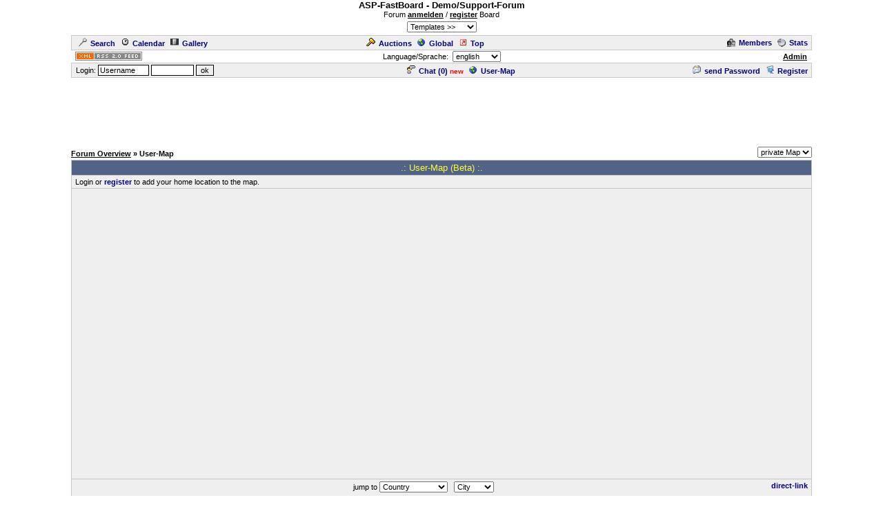

--- FILE ---
content_type: text/html
request_url: http://cyberlord.at/forum/map.asp?id=1
body_size: 11298
content:
<!DOCTYPE HTML PUBLIC "-//W3C//DTD HTML 4.01 Transitional//EN">
<html><head>
<title>Support-Forum - User-Map - powered by ASP-FastBoard</title>
<link rel="alternate" title="ID: 1 - ASP-FastBoard" href="rss20.asp?id=1" type="application/rss+xml">
<meta http-equiv="content-type" content="text/html; charset=iso-8859-1">
<meta http-equiv="content-language" content="en">
<meta name="robots" content="index,follow">
<meta name="revisit-after" content="14 days">
<style type="text/css">
body, table	{font-size: 11px; font-family: Verdana, Tahoma, Arial}
body	{margin-top: 0px; padding-top: 0px; background-color: #FFFFFF; scrollbar-face-color: #}
body, a:link, a:visited, a:hover, a:active	{color: #000000}

th	{font-weight: normal}
a:link, a:visited, a:hover, a:active	{font-weight: bold}

img		{border: 0px}
big		{font-size: 13px; font-weight: bold}
input, select		{font-size: 11px}
select, textarea	{background-color: #; color: #}
small	{font-size: 10px}
li		{line-height: 1.5em}

.table, .table table, .data, .pa {color: #000000}
.table a:link, .table a:visited, .table a:active, .data a:link, .data a:visited, .data a:active, .pa a:link, .pa a:visited, .pa a:active {color: #000080; text-decoration: none}
.table a:hover, .data a:hover, .pa a:hover {color: #A80000; text-decoration: none}
.input	{background-color: #; color: #}

.table th, .table td, .data, .pa, .me, .mo {border: 1px solid #C8C8C8}
.tinv th, .tinv td	{background: transparent; border: 0px solid}
.nbb th, .nbb td, .nb th, .nb td, .nbb, .nb	{border-bottom: 0px solid}
.nbt th, .nbt td, .nb th, .nb td, .nbt, .nb	{border-top: 0px solid}
th.se, td.se, .se {border: 1px inset #EFEFEF; font-weight: bold}
th.si, td.si, .si {border: 2px inset #EFEFEF}
th.de, td.de, .de {border: 2px outset #EFEFEF}
.table img {max-width: 100%}
table	 {border-collapse: collapse}
.pa	 {float: left}
.smap, .smap a:link, .smap a:visited, .smap a:hover, .smap a:active	{color: black}

.table, .data		{background-color: #EFEFEF; background-image: none}
.cat th, .cat td	{background-color: #526388; background-image: none}
.ti th, .ti td		{background-color: #6782A8; background-image: none; padding: 3px 1px}
.st th, .st td, th.st, td.st, .st, .pa, .me, .mo {background-color: #BCC2D2; background-image: none; padding: 2px 3px}

.table th, .table td, .data th, .data td, .cat th, .cat td	{padding: 3px 5px}
.tinv th, .tinv td	{padding: 1px 3px}
th.np, td.np	{padding: 0px}
.me	{padding: 3px 3px}
.mo	{padding: 1px 2px}
.tw	{width: 85%}

.cat th, .cat td, .cat a:link, .cat a:visited, .cat a:hover, .cat a:active	{color: #FFFF33; font-size: 13px; font-weight: normal; text-decoration: none}
.ti th,  .ti td,  .ti a:link,  .ti a:visited,  .ti a:hover,  .ti a:active	{color: #FFFFFF; font-size: 12px; font-weight: normal}


</style>
<!-- Google tag (gtag.js) -->
<script async src="https://www.googletagmanager.com/gtag/js?id=G-MCWH4F5T96"></script>
<script>
  window.dataLayer = window.dataLayer || [];
  function gtag(){dataLayer.push(arguments);}
  gtag('js', new Date());

  gtag('config', 'G-MCWH4F5T96');
</script>
</head><body>
<center>
<big>ASP-FastBoard - Demo/Support-Forum</big><br>Forum <a href="/?nav=anmelden" target="_blank">anmelden</a> / <a href="/?nav=anmelden" target="_blank">register</a> Board<br><select onchange="window.location.href=('?id=1&template='+this.value)" style="margin-top: 4px; margin-bottom: 4px"><option value="0">Templates   >><option value="2">Stone-Dark<option value="3">Summer-Sunset<option value="4">Golden-Style<option value="5">Green-Day<option value="6">Arctic-Night<option value="7">Deep-Water<option value="8">Ice-World<option value="9">Office-Dark<option value="10">Wooden-Style<option value="11">Orient<option value="12">Desert</select>
<table class="data tw"><tr><td><a href=".?id=1&amp;action=search"><img src="images/search.gif" width="12" height="12" hspace="5" alt="Search">Search</a><span id="mm_cal"> <a href=".?id=1&amp;action=cal"><img src="images/cal.gif" width="12" height="12" hspace="5" alt="Calendar">Calendar</a></span><span id="mm_gallery"> <a href=".?id=1&amp;action=gallery"><img src="images/gallery.gif" width="12" height="12" hspace="5" alt="Gallery">Gallery</a></span></td><td><span id="mm_auction"><a href="auction.asp?id=1"><img src="images/auction.gif" width="13" height="12" hspace="5" alt="Auction-Portal">Auctions</a></span> <a href="globallist.asp?id=1"><img src="images/global.gif" width="12" height="12" hspace="5" alt="Global">Global</a> <a href="toplist.asp?id=1"><img src="images/top.gif" width="12" height="12" hspace="5" alt="Top-List">Top</a></td><td align="right"><span id="mm_members"><a href="members.asp?id=1"><img align="top" src="images/memb.gif" width="12" height="12" hspace="5" alt="Members">Members</a></span><span id="mm_stats"> <a href="stats.asp?id=1"><img align="top" src="images/stat.gif" width="12" height="12" hspace="5" alt="Statistics">Stats</a></span></td></tr></table>
<table class="tw"><tr><td width="120"><a href="rss20.asp?id=1" target="_blank"><img src="images/rss20.gif" alt="get your RSS-Feed" width="97" height="13" hspace="5"></a></td><form name="lang" method="post" action="/forum/map.asp?id=1"><th>Language/Sprache: &nbsp;<select name="lang" onchange="submit()"><option value="en">english<option value="de">german<option value="pl">polish<option value="hu">hungarian<option value="nl">dutch<option value="ru">russian</select></th></form><td width="120" align="right"><span id="mm_admin"><a href="admin.asp?id=1" target="_blank" title="Administration-Center">Admin</a> &nbsp;</span></td></tr></table>
<table class="data tw"><tr><form name="login" method="post" action="/forum/map.asp?id=1" target="_top"><td style="padding: 1px 3px">&nbsp;Login: <input class="input" type="text" size="10" maxlength="30" name="login_name" value="Username" onclick="document.login.login_name.value='';" style="border: 1px solid"> <input class="input" type="password" size="8" maxlength="20" name="login_pass" style="border: 1px solid"> <input type="submit" value="ok" style="border: 1px solid"> <input type="hidden" name="login_input" value="ja"><input type="hidden" name="co_test" value=""></td></form><th><span id="mm_chat"><a href="chat.asp?id=1"><img src="images/chat.gif" width="12" height="12" hspace="5" alt="Chat">Chat (<span id="chatonline">0</span>)</a> <span style="padding-bottom: 3px; color: red; height: 3px"><small><b>new</b></small></span> </span><span id="mm_usermap"><a href="map.asp?id=1"><img src="images/global.gif" width="12" height="12" hspace="5" alt="User-Map">User-Map</a></span></th><td align="right"><span id="mm_sendpass"><a href=".?id=1&amp;action=sendpass"><img src="images/pm_mail.gif" width="12" height="12" hspace="5" alt="send Password">send Password</a> </span><a href=".?id=1&amp;action=registers&amp;forum=0&amp;thread=0&amp;action2=usermap"><img src="images/register.gif" width="12" height="12" hspace="5" alt="Register">Register</a><span id="mm_myauct"></span></td></tr></table>
<div style="margin-top: 2px">
<script type="text/javascript"><!--
google_ad_client = "pub-2145794169354955";
google_ad_width = 728;
google_ad_height = 90;
google_ad_format = "728x90_as";
google_ad_type = "text";
google_ad_channel = "6879014185";
google_color_border = "FFFFFF";
google_color_bg = "FFFFFF";
google_color_link = "000000";
google_color_url = "000000";
google_color_text = "000000";
//--></script>
<script type="text/javascript"
  src="https://pagead2.googlesyndication.com/pagead/show_ads.js">
</script>
</div>
<table class="tw" cellpadding="0"><tr><td style="font-weight: bold"><br><a href=".?id=1">Forum&nbsp;Overview</a> &raquo; User-Map</td><td align="right" valign="bottom"><select name="link" onchange="window.location.href=('/forum/map.asp?id=1&amp;o='+this.value)"><option value="1" selected>private Map<option value="2">global Map</select></td></tr></table>
<script src="http://maps.google.com/maps?file=api&v=2.x&key=ABQIAAAAELQ7AhTBOjjsjRNLQDZw4RQyEoVq4qOBPxuAxtOwrZkGypeC9xRT7HqPeQyGUDJ5z58tfcOLtWXbrQ" type="text/javascript"></script></center><table align="center" class="table tw" style="margin-top: 3px"><tr class="cat"><th>.: User-Map (Beta) :.</th></tr>
<tr><td>Login or <a href=".?id=1&amp;action=register&amp;action2=usermap">register</a> to add your home location to the map.</td></tr>
<tr><th align="center">
<script type="text/javascript"><!--
google_ad_client = "pub-2145794169354955";
google_ad_width = 728;
google_ad_height = 15;
google_ad_format = "728x15_0ads_al_s";
google_ad_channel ="6855687469";
google_color_border = "EFEFEF";
google_color_bg = "EFEFEF";
google_color_link = "000080";
google_color_url = "000080";
google_color_text = "000080";
//--></script>
<script type="text/javascript"
  src="https://pagead2.googlesyndication.com/pagead/show_ads.js">
</script>
<div id="map" style="width: 728px; height: 400px; text-align: left" class="smap"></div><div id="message"></div></th></tr>
<tr><td><div style="float: right"><a href="javascript:linkto();">direct-link</a></div><center>jump to <select onchange="sgoto(this.value);"><option value="31,-7,15">Country<option value="47.75,13.35,10">Austria<option value="49.8,15.4,10">Czech Republic<option value="46.7,2.8,12">France<option value="51.4,10.3,12">Germany<option value="47.2,19.45,10">Hungary<option value="42.8,13.1,12">Italy<option value="52.15,5.2,10">Netherlands<option value="51.9,19.4,11">Poland<option value="40.15,-3.4,11">Spain<option value="62.9,18,13">Sweden<option value="46.8,8.35,10">Switzerland<option value="54.4,-1.9,12">United Kingdom<option value="38.5,-93.5,13">United States</select>
 &nbsp; <select onchange="sgoto(this.value);"><option value="31,-7,15">City<option value="51.5,-0.125,5">London</select></center><br>
Tip: Hold left mouse button to move, use control panel on the left to zoom in and out, double click to center location.</td></tr></table>
<table align="center" class="table nbt tw" style="margin-bottom: 3px"><tr class="cat"><th colspan="5">.: User close to you :.</th></tr>
<tr class="ti"><th>Nickname</th><th width="60">Forum</th><th width="75">Location</th><th width="140">Distance</th><th width="280">Comment</th></tr>
<tr><th colspan="5">Login or <a href=".?id=1&amp;action=register&amp;action2=usermap">register</a> to use this feature.</th></tr></table>
<script type="text/javascript">
//<![CDATA[

function distance(y1, x1, y2, x2) {
	var a =  Math.sin(y1/57.296) * Math.sin(y2/57.296);
	var b =  Math.cos(y1/57.296) * Math.cos(y2/57.296) * Math.cos((x2/57.296) - (x1/57.296));
	return reduce( 3963.0 * Math.acos(a+b) );
}

var map = new GMap(document.getElementById("map"));
map.addControl(new GLargeMapControl());
map.addControl(new GMapTypeControl());
map.addControl(new GScaleControl());
// map.setMapType(G_HYBRID_TYPE);

GEvent.addListener(map, "moveend", function() {
	var center = map.getCenterLatLng();
	var zoom = map.getZoomLevel();
	var str = "Lat: "+ center.y +", Lon: "+ center.x +", Zoom: "+ zoom;
	document.getElementById("message").innerHTML = str;
});

map.centerAndZoom(new GPoint(-7, 31), 15);

function mgoto(gx,gy,gz) {
	map.recenterOrPanToLatLng(new GPoint(gy, gx));
	setTimeout("map.zoomTo("+ gz +")",1500);
}

function sgoto(val) {
	var arr = val.split(",");
	if (arr.length == 3) {
		mgoto(arr[0],arr[1],arr[2]);
	}
}

function linkto() {
	var center = map.getCenterLatLng();
	var zoom = map.getZoomLevel();
	window.location.href = "map.asp?id=1&nav="+ center.y +","+ center.x +","+ zoom;
}

function createMarker(point, html) {
	var marker = new GMarker(point);
	GEvent.addListener(marker, "click", function() { marker.openInfoWindowHtml(html); });
	return marker;
}

var point = new GPoint(16.749687, 48.547296);
var marker = createMarker(point, "User: <a href=\".?id=1&amp;user=1\" target=\"_blank\">Cyberlord</a><br>Zistersdorf<br><br><center><a href=\"javascript:mgoto(48.547296,16.749687,4);\"><nobr>center and zoom</nobr></a></center>");
map.addOverlay(marker);
var point = new GPoint(-0.125, 51.5);
var marker = createMarker(point, "User: <a href=\".?id=1&amp;user=101\" target=\"_blank\">Goese</a><br>Rötgesbüttel, Niedersachsen, Landkreis Gifhorn<br><br><center><a href=\"javascript:mgoto(51.5,-0.125,5);\"><nobr>center and zoom</nobr></a></center>");
map.addOverlay(marker);
var point = new GPoint(7.382812, 51.522416);
var marker = createMarker(point, "User: <a href=\".?id=1&amp;user=139\" target=\"_blank\">lili</a><br><br><br><center><a href=\"javascript:mgoto(51.522416,7.382812,11);\"><nobr>center and zoom</nobr></a></center>");
map.addOverlay(marker);
var point = new GPoint(5.490417, 50.821553);
var marker = createMarker(point, "User: <a href=\".?id=1&amp;user=463\" target=\"_blank\">Tunkson</a><br><br><br><center><a href=\"javascript:mgoto(50.821553,5.490417,7);\"><nobr>center and zoom</nobr></a></center>");
map.addOverlay(marker);
var point = new GPoint(16.350574, 48.135048);
var marker = createMarker(point, "User: <a href=\".?id=1&amp;user=98\" target=\"_blank\">Littlefoot</a><br><br><br><center><a href=\"javascript:mgoto(48.135048,16.350574,4);\"><nobr>center and zoom</nobr></a></center>");
map.addOverlay(marker);
var point = new GPoint(16.31916, 48.170664);
var marker = createMarker(point, "User: <a href=\".?id=1&amp;user=61\" target=\"_blank\">starfighter</a><br><br><br><center><a href=\"javascript:mgoto(48.170664,16.31916,5);\"><nobr>center and zoom</nobr></a></center>");
map.addOverlay(marker);
var point = new GPoint(-120.088076, 34.745526);
var marker = createMarker(point, "User: <a href=\".?id=1&amp;user=455\" target=\"_blank\">ChrisHolth</a><br><br><br><center><a href=\"javascript:mgoto(34.745526,-120.088076,2);\"><nobr>center and zoom</nobr></a></center>");
map.addOverlay(marker);
var point = new GPoint(16.247406, 48.125768);
var marker = createMarker(point, "User: <a href=\".?id=1&amp;user=3\" target=\"_blank\">Bernie</a><br><br><br><center><a href=\"javascript:mgoto(48.125768,16.247406,7);\"><nobr>center and zoom</nobr></a></center>");
map.addOverlay(marker);
var point = new GPoint(10.3, 51.4);
var marker = createMarker(point, "User: <a href=\".?id=1&amp;user=454\" target=\"_blank\">neubau-city</a><br>breisach<br><br><center><a href=\"javascript:mgoto(51.4,10.3,12);\"><nobr>center and zoom</nobr></a></center>");
map.addOverlay(marker);
var point = new GPoint(0, 0);
var marker = createMarker(point, "User: <a href=\".?id=1&amp;user=79\" target=\"_blank\">gkreuz</a><br>Günther aus Mühlacker<br><br><center><a href=\"javascript:mgoto(0,0,15);\"><nobr>center and zoom</nobr></a></center>");
map.addOverlay(marker);
var point = new GPoint(16.587982, 48.559795);
var marker = createMarker(point, "User: <a href=\".?id=1&amp;user=144\" target=\"_blank\">Joshua</a><br><br><br><center><a href=\"javascript:mgoto(48.559795,16.587982,2);\"><nobr>center and zoom</nobr></a></center>");
map.addOverlay(marker);
var point = new GPoint(68.862305, 34.741612);
var marker = createMarker(point, "User: <a href=\".?id=1&amp;user=2026\" target=\"_blank\">Scheiderich</a><br>El Hatch<br><br><center><a href=\"javascript:mgoto(34.741612,68.862305,3);\"><nobr>center and zoom</nobr></a></center>");
map.addOverlay(marker);
var point = new GPoint(7.607051, 51.567847);
var marker = createMarker(point, "User: <a href=\".?id=1&amp;user=2009\" target=\"_blank\">V2AParts</a><br>V2Aparts 59174 Kamen<br><br><center><a href=\"javascript:mgoto(51.567847,7.607051,0);\"><nobr>center and zoom</nobr></a></center>");
map.addOverlay(marker);
var point = new GPoint(10.247648, 52.232754);
var marker = createMarker(point, "User: <a href=\".?id=1&amp;user=364\" target=\"_blank\">schmone</a><br>Germany Gr. Lafferde Sportplatz<br><br><center><a href=\"javascript:mgoto(52.232754,10.247648,1);\"><nobr>center and zoom</nobr></a></center>");
map.addOverlay(marker);
var point = new GPoint(12.060918, 48.082688);
var marker = createMarker(point, "User: <a href=\".?id=1&amp;user=466\" target=\"_blank\">hansobermayer</a><br><br><br><center><a href=\"javascript:mgoto(48.082688,12.060918,0);\"><nobr>center and zoom</nobr></a></center>");
map.addOverlay(marker);
var point = new GPoint(13.117676, 53.028);
var marker = createMarker(point, "User: <a href=\".?id=1&amp;user=2104\" target=\"_blank\">Ruebezahl</a><br>Fehmarn<br><br><center><a href=\"javascript:mgoto(53.028,13.117676,11);\"><nobr>center and zoom</nobr></a></center>");
map.addOverlay(marker);
var point = new GPoint(-120.088077, 34.745527);
var marker = createMarker(point, "User: <a href=\".?id=1&amp;user=2103\" target=\"_blank\">styler</a><br>bielefeld<br><br><center><a href=\"javascript:mgoto(34.745527,-120.088077,0);\"><nobr>center and zoom</nobr></a></center>");
map.addOverlay(marker);
var point = new GPoint(15.449524, 48.162421);
var marker = createMarker(point, "User: <a href=\".?id=1&amp;user=2135\" target=\"_blank\">Dragon</a><br>niederhofen<br><br><center><a href=\"javascript:mgoto(48.162421,15.449524,7);\"><nobr>center and zoom</nobr></a></center>");
map.addOverlay(marker);
var point = new GPoint(13.310452, 52.523219);
var marker = createMarker(point, "User: <a href=\".?id=1&amp;user=2188\" target=\"_blank\">[PB]JLex</a><br>Lat: 52.523219278273366, Lon: 13.31045150756836, Zoom: 3<br><br><center><a href=\"javascript:mgoto(52.523219,13.310452,3);\"><nobr>center and zoom</nobr></a></center>");
map.addOverlay(marker);
var point = new GPoint(10.267265, 53.735887);
var marker = createMarker(point, "User: <a href=\".?id=1&amp;user=2207\" target=\"_blank\">AeroX</a><br>Kev<br><br><center><a href=\"javascript:mgoto(53.735887,10.267265,0);\"><nobr>center and zoom</nobr></a></center>");
map.addOverlay(marker);
var point = new GPoint(9.140625, 48.078079);
var marker = createMarker(point, "User: <a href=\".?id=1&amp;user=2246\" target=\"_blank\">xXHeAdShOtXx</a><br>Deggingen<br><br><center><a href=\"javascript:mgoto(48.078079,9.140625,12);\"><nobr>center and zoom</nobr></a></center>");
map.addOverlay(marker);
var point = new GPoint(8.600755, 47.423246);
var marker = createMarker(point, "User: <a href=\".?id=1&amp;user=2266\" target=\"_blank\">powerstrike</a><br>Mein Haus<br><br><center><a href=\"javascript:mgoto(47.423246,8.600755,0);\"><nobr>center and zoom</nobr></a></center>");
map.addOverlay(marker);
var point = new GPoint(-7.03125, 52.908902);
var marker = createMarker(point, "User: <a href=\".?id=1&amp;user=2245\" target=\"_blank\">redox</a><br>Gevelsberg<br><br><center><a href=\"javascript:mgoto(52.908902,-7.03125,15);\"><nobr>center and zoom</nobr></a></center>");
map.addOverlay(marker);
var point = new GPoint(11.437583, 48.74804);
var marker = createMarker(point, "User: <a href=\".?id=1&amp;user=2547\" target=\"_blank\">domaris</a><br><br><br><center><a href=\"javascript:mgoto(48.74804,11.437583,13);\"><nobr>center and zoom</nobr></a></center>");
map.addOverlay(marker);
var point = new GPoint(10.195312, 51.399206);
var marker = createMarker(point, "User: <a href=\".?id=1&amp;user=2578\" target=\"_blank\">[PB]Drenec</a><br>Berlin<br><br><center><a href=\"javascript:mgoto(51.399206,10.195312,12);\"><nobr>center and zoom</nobr></a></center>");
map.addOverlay(marker);
var point = new GPoint(6.555405, 50.931549);
var marker = createMarker(point, "User: <a href=\".?id=1&amp;user=2516\" target=\"_blank\">Alex</a><br><br><br><center><a href=\"javascript:mgoto(50.931549,6.555405,1);\"><nobr>center and zoom</nobr></a></center>");
map.addOverlay(marker);
var point = new GPoint(19.423828, 51.890054);
var marker = createMarker(point, "User: <a href=\".?id=1&amp;user=2695\" target=\"_blank\">boober</a><br>Kuba<br><br><center><a href=\"javascript:mgoto(51.890054,19.423828,11);\"><nobr>center and zoom</nobr></a></center>");
map.addOverlay(marker);
var point = new GPoint(7.202396, 53.593778);
var marker = createMarker(point, "User: <a href=\".?id=1&amp;user=2614\" target=\"_blank\">jv1080</a><br>norden<br><br><center><a href=\"javascript:mgoto(53.593778,7.202396,3);\"><nobr>center and zoom</nobr></a></center>");
map.addOverlay(marker);
var point = new GPoint(-7, 31);
var marker = createMarker(point, "User: <a href=\".?id=1&amp;user=2838\" target=\"_blank\">Ameise</a><br>österreich<br><br><center><a href=\"javascript:mgoto(31,-7,15);\"><nobr>center and zoom</nobr></a></center>");
map.addOverlay(marker);
var point = new GPoint(-6.985502, 31.05536);
var marker = createMarker(point, "User: <a href=\".?id=1&amp;user=2894\" target=\"_blank\">Evilrouge</a><br>baunatal<br><br><center><a href=\"javascript:mgoto(31.05536,-6.985502,3);\"><nobr>center and zoom</nobr></a></center>");
map.addOverlay(marker);
var point = new GPoint(-96.795044, 32.780347);
var marker = createMarker(point, "User: <a href=\".?id=1&amp;user=2905\" target=\"_blank\">babyboo</a><br>dallas, tx<br><br><center><a href=\"javascript:mgoto(32.780347,-96.795044,6);\"><nobr>center and zoom</nobr></a></center>");
map.addOverlay(marker);
var point = new GPoint(0, 0);
var marker = createMarker(point, "User: <a href=\".?id=1&amp;user=8810\" target=\"_blank\">cullsull</a><br>Migrants MIDI I will we flicker in the<br><br><center><a href=\"javascript:mgoto(0,0,15);\"><nobr>center and zoom</nobr></a></center>");
map.addOverlay(marker);
var point = new GPoint(0, 0);
var marker = createMarker(point, "User: <a href=\".?id=1&amp;user=8846\" target=\"_blank\">poliyamoniya2</a><br>For more information, visit this site &gt;&gt;&gt;&gt; http://www.x4facts.com/mu<br><br><center><a href=\"javascript:mgoto(0,0,15);\"><nobr>center and zoom</nobr></a></center>");
map.addOverlay(marker);
var point = new GPoint(0, 0);
var marker = createMarker(point, "User: <a href=\".?id=1&amp;user=8860\" target=\"_blank\">waqasmn47</a><br>love this process well I&#39;m <br><br><center><a href=\"javascript:mgoto(0,0,15);\"><nobr>center and zoom</nobr></a></center>");
map.addOverlay(marker);
var point = new GPoint(0, 0);
var marker = createMarker(point, "User: <a href=\".?id=1&amp;user=8897\" target=\"_blank\">NanSoli</a><br>http://www.x4facts.com/does-enhance-sd-really-work-or-a-scam/<br><br><center><a href=\"javascript:mgoto(0,0,15);\"><nobr>center and zoom</nobr></a></center>");
map.addOverlay(marker);
var point = new GPoint(0, 0);
var marker = createMarker(point, "User: <a href=\".?id=1&amp;user=8927\" target=\"_blank\">Ambermoore100</a><br>How To Gain Muscle Fast<br><br><center><a href=\"javascript:mgoto(0,0,15);\"><nobr>center and zoom</nobr></a></center>");
map.addOverlay(marker);
var point = new GPoint(0, 0);
var marker = createMarker(point, "User: <a href=\".?id=1&amp;user=9132\" target=\"_blank\">lizajeen17</a><br>http://www.supplementsdeal.com/testostorm/<br><br><center><a href=\"javascript:mgoto(0,0,15);\"><nobr>center and zoom</nobr></a></center>");
map.addOverlay(marker);
var point = new GPoint(0, 0);
var marker = createMarker(point, "User: <a href=\".?id=1&amp;user=9584\" target=\"_blank\">GordonWilliams</a><br>GordonWilliams<br><br><center><a href=\"javascript:mgoto(0,0,15);\"><nobr>center and zoom</nobr></a></center>");
map.addOverlay(marker);
var point = new GPoint(0, 0);
var marker = createMarker(point, "User: <a href=\".?id=1&amp;user=9762\" target=\"_blank\">bllakeherring</a><br>Once I knew that Travis was behind Vibrant Money System, I knew exactly what I w<br><br><center><a href=\"javascript:mgoto(0,0,15);\"><nobr>center and zoom</nobr></a></center>");
map.addOverlay(marker);
var point = new GPoint(0, 0);
var marker = createMarker(point, "User: <a href=\".?id=1&amp;user=9837\" target=\"_blank\">debratodd</a><br>http://naturalsmaleenhancement.com/cerebria/<br><br><center><a href=\"javascript:mgoto(0,0,15);\"><nobr>center and zoom</nobr></a></center>");
map.addOverlay(marker);
var point = new GPoint(0, 0);
var marker = createMarker(point, "User: <a href=\".?id=1&amp;user=9895\" target=\"_blank\">annelala205</a><br>Influences from the world getting under the skin and actually influencing use in<br><br><center><a href=\"javascript:mgoto(0,0,15);\"><nobr>center and zoom</nobr></a></center>");
map.addOverlay(marker);
var point = new GPoint(0, 0);
var marker = createMarker(point, "User: <a href=\".?id=1&amp;user=9911\" target=\"_blank\">susanejones</a><br>Just this morning, I read about one gal who woke up to discover that. I went int<br><br><center><a href=\"javascript:mgoto(0,0,15);\"><nobr>center and zoom</nobr></a></center>");
map.addOverlay(marker);
var point = new GPoint(0, 0);
var marker = createMarker(point, "User: <a href=\".?id=1&amp;user=9937\" target=\"_blank\">romeses</a><br> Fat Crusher System Weight Loss Reviews A great number of folks are focused <br><br><center><a href=\"javascript:mgoto(0,0,15);\"><nobr>center and zoom</nobr></a></center>");
map.addOverlay(marker);
var point = new GPoint(0, 0);
var marker = createMarker(point, "User: <a href=\".?id=1&amp;user=9956\" target=\"_blank\">puckettjessica</a><br>http://www.healthcaresdiscussion.com/prolongz/<br><br><center><a href=\"javascript:mgoto(0,0,15);\"><nobr>center and zoom</nobr></a></center>");
map.addOverlay(marker);
var point = new GPoint(0, 0);
var marker = createMarker(point, "User: <a href=\".?id=1&amp;user=9990\" target=\"_blank\">jhayniforts1</a><br>Intellux<br><br><center><a href=\"javascript:mgoto(0,0,15);\"><nobr>center and zoom</nobr></a></center>");
map.addOverlay(marker);
var point = new GPoint(0, 0);
var marker = createMarker(point, "User: <a href=\".?id=1&amp;user=10016\" target=\"_blank\">JeneSob35</a><br>Visit it!  to get more information &gt;&gt;&gt;&gt;&gt;&gt; http://www.supplemen<br><br><center><a href=\"javascript:mgoto(0,0,15);\"><nobr>center and zoom</nobr></a></center>");
map.addOverlay(marker);
var point = new GPoint(0, 0);
var marker = createMarker(point, "User: <a href=\".?id=1&amp;user=10218\" target=\"_blank\">geetaloi12</a><br>http://www.supplements4help.com/gc-fit-360-garcinia-cambogia/<br><br><center><a href=\"javascript:mgoto(0,0,15);\"><nobr>center and zoom</nobr></a></center>");
map.addOverlay(marker);
var point = new GPoint(0, 0);
var marker = createMarker(point, "User: <a href=\".?id=1&amp;user=10250\" target=\"_blank\">digotite52</a><br>http://vitafirmfacts.com/vibrant-skin/ Vibrant Skin<br><br><center><a href=\"javascript:mgoto(0,0,15);\"><nobr>center and zoom</nobr></a></center>");
map.addOverlay(marker);
var point = new GPoint(0, 0);
var marker = createMarker(point, "User: <a href=\".?id=1&amp;user=10358\" target=\"_blank\">alishhoster</a><br>Healthy Foods To Eat To Improve Your Brain Power<br><br><center><a href=\"javascript:mgoto(0,0,15);\"><nobr>center and zoom</nobr></a></center>");
map.addOverlay(marker);
var point = new GPoint(0, 0);
var marker = createMarker(point, "User: <a href=\".?id=1&amp;user=10878\" target=\"_blank\">egocake</a><br>http://community.rebootwithjoe.com/discussions/topic/that-will-people-that-carry<br><br><center><a href=\"javascript:mgoto(0,0,15);\"><nobr>center and zoom</nobr></a></center>");
map.addOverlay(marker);
var point = new GPoint(0, 0);
var marker = createMarker(point, "User: <a href=\".?id=1&amp;user=11515\" target=\"_blank\">reneeclark</a><br>Your initial step is to discover a Cogni focus. I&#39;m well aware that will hap<br><br><center><a href=\"javascript:mgoto(0,0,15);\"><nobr>center and zoom</nobr></a></center>");
map.addOverlay(marker);
var point = new GPoint(0, 0);
var marker = createMarker(point, "User: <a href=\".?id=1&amp;user=11593\" target=\"_blank\">minniemorris</a><br> http://musclebuildingproducts.info/crevalor/<br><br><center><a href=\"javascript:mgoto(0,0,15);\"><nobr>center and zoom</nobr></a></center>");
map.addOverlay(marker);
var point = new GPoint(0, 0);
var marker = createMarker(point, "User: <a href=\".?id=1&amp;user=12725\" target=\"_blank\">jmanzajosephpa</a><br>You will keep your workouts fresh and bolster your motivation levels by changing<br><br><center><a href=\"javascript:mgoto(0,0,15);\"><nobr>center and zoom</nobr></a></center>");
map.addOverlay(marker);
var point = new GPoint(0, 0);
var marker = createMarker(point, "User: <a href=\".?id=1&amp;user=13005\" target=\"_blank\">Alif4555</a><br>http://www.shaperich.com/hl12-review/<br><br><center><a href=\"javascript:mgoto(0,0,15);\"><nobr>center and zoom</nobr></a></center>");
map.addOverlay(marker);
var point = new GPoint(0, 0);
var marker = createMarker(point, "User: <a href=\".?id=1&amp;user=13638\" target=\"_blank\">kaywilyam</a><br>XL Test Plus<br><br><center><a href=\"javascript:mgoto(0,0,15);\"><nobr>center and zoom</nobr></a></center>");
map.addOverlay(marker);
var point = new GPoint(0, 0);
var marker = createMarker(point, "User: <a href=\".?id=1&amp;user=14159\" target=\"_blank\">aquarefinescam</a><br>Aqua Refine Serum<br><br><center><a href=\"javascript:mgoto(0,0,15);\"><nobr>center and zoom</nobr></a></center>");
map.addOverlay(marker);
var point = new GPoint(0, 0);
var marker = createMarker(point, "User: <a href=\".?id=1&amp;user=14350\" target=\"_blank\">Curtisquist</a><br>http://tophealthydiet.com/neuactive/<br><br><center><a href=\"javascript:mgoto(0,0,15);\"><nobr>center and zoom</nobr></a></center>");
map.addOverlay(marker);
var point = new GPoint(0, 0);
var marker = createMarker(point, "User: <a href=\".?id=1&amp;user=14460\" target=\"_blank\">Alexherp</a><br>http://supplement4help.com/proshred-testo/<br><br><center><a href=\"javascript:mgoto(0,0,15);\"><nobr>center and zoom</nobr></a></center>");
map.addOverlay(marker);
var point = new GPoint(0, 0);
var marker = createMarker(point, "User: <a href=\".?id=1&amp;user=15004\" target=\"_blank\">Patckroen</a><br><br><br><center><a href=\"javascript:mgoto(0,0,15);\"><nobr>center and zoom</nobr></a></center>");
map.addOverlay(marker);
var point = new GPoint(0, 0);
var marker = createMarker(point, "User: <a href=\".?id=1&amp;user=15777\" target=\"_blank\">umair</a><br>https://careeder.com/<br><br><center><a href=\"javascript:mgoto(0,0,15);\"><nobr>center and zoom</nobr></a></center>");
map.addOverlay(marker);
var point = new GPoint(0, 0);
var marker = createMarker(point, "User: <a href=\".?id=1&amp;user=16594\" target=\"_blank\">dianejhand</a><br>https://www.supplementwarriors.com/rapid-tone-diet/<br><br><center><a href=\"javascript:mgoto(0,0,15);\"><nobr>center and zoom</nobr></a></center>");
map.addOverlay(marker);
var point = new GPoint(0, 0);
var marker = createMarker(point, "User: <a href=\".?id=1&amp;user=16593\" target=\"_blank\">deannarpate</a><br>https://www.supplementwarriors.com/max-keto-burn/<br><br><center><a href=\"javascript:mgoto(0,0,15);\"><nobr>center and zoom</nobr></a></center>");
map.addOverlay(marker);
var point = new GPoint(0, 0);
var marker = createMarker(point, "User: <a href=\".?id=1&amp;user=16806\" target=\"_blank\">peggyjmillion</a><br>https://www.supplementwarriors.com/purefit-keto/<br><br><center><a href=\"javascript:mgoto(0,0,15);\"><nobr>center and zoom</nobr></a></center>");
map.addOverlay(marker);
var point = new GPoint(0, 0);
var marker = createMarker(point, "User: <a href=\".?id=1&amp;user=17467\" target=\"_blank\">trafficsafetyfirst</a><br>Traffic Safety First is an Online Traffic School serving new drivers.<br><br><center><a href=\"javascript:mgoto(0,0,15);\"><nobr>center and zoom</nobr></a></center>");
map.addOverlay(marker);
var point = new GPoint(0, 0);
var marker = createMarker(point, "User: <a href=\".?id=1&amp;user=17979\" target=\"_blank\">urbandesi</a><br>https://www.futuresupplement.com/naturnica-keto-diet/<br><br><center><a href=\"javascript:mgoto(0,0,15);\"><nobr>center and zoom</nobr></a></center>");
map.addOverlay(marker);
var point = new GPoint(0, 0);
var marker = createMarker(point, "User: <a href=\".?id=1&amp;user=18609\" target=\"_blank\">raghav48</a><br>helo friends<br><br><center><a href=\"javascript:mgoto(0,0,15);\"><nobr>center and zoom</nobr></a></center>");
map.addOverlay(marker);
var point = new GPoint(0, 0);
var marker = createMarker(point, "User: <a href=\".?id=1&amp;user=18877\" target=\"_blank\">lkmaximumpowerxl</a><br>https://aboutprosolution.com/male-enhancement-supplement/<br><br><center><a href=\"javascript:mgoto(0,0,15);\"><nobr>center and zoom</nobr></a></center>");
map.addOverlay(marker);
var point = new GPoint(0, 0);
var marker = createMarker(point, "User: <a href=\".?id=1&amp;user=19442\" target=\"_blank\">pakizaaase</a><br>https://www.alphamaleenhancement.com/omg-slim-forskolin/<br><br><center><a href=\"javascript:mgoto(0,0,15);\"><nobr>center and zoom</nobr></a></center>");
map.addOverlay(marker);
var point = new GPoint(0, 0);
var marker = createMarker(point, "User: <a href=\".?id=1&amp;user=20464\" target=\"_blank\">Imand1962</a><br>new york<br><br><center><a href=\"javascript:mgoto(0,0,15);\"><nobr>center and zoom</nobr></a></center>");
map.addOverlay(marker);
var point = new GPoint(0, 0);
var marker = createMarker(point, "User: <a href=\".?id=1&amp;user=22324\" target=\"_blank\">qatarairline</a><br>qatarairline<br><br><center><a href=\"javascript:mgoto(0,0,15);\"><nobr>center and zoom</nobr></a></center>");
map.addOverlay(marker);
var point = new GPoint(0, 0);
var marker = createMarker(point, "User: <a href=\".?id=1&amp;user=26271\" target=\"_blank\">sagesmarketing</a><br>590 Davenport Rd, Toronto, ON M5R 1K9, Canada<br><br><center><a href=\"javascript:mgoto(0,0,15);\"><nobr>center and zoom</nobr></a></center>");
map.addOverlay(marker);
var point = new GPoint(0, 0);
var marker = createMarker(point, "User: <a href=\".?id=1&amp;user=26859\" target=\"_blank\">Rizon</a><br>delhi,india<br><br><center><a href=\"javascript:mgoto(0,0,15);\"><nobr>center and zoom</nobr></a></center>");
map.addOverlay(marker);
var point = new GPoint(0, 0);
var marker = createMarker(point, "User: <a href=\".?id=1&amp;user=28822\" target=\"_blank\">online852</a><br>casino online<br><br><center><a href=\"javascript:mgoto(0,0,15);\"><nobr>center and zoom</nobr></a></center>");
map.addOverlay(marker);
var point = new GPoint(0, 0);
var marker = createMarker(point, "User: <a href=\".?id=1&amp;user=29957\" target=\"_blank\">doreso3781</a><br>https://slotgamesite.com/<br><br><center><a href=\"javascript:mgoto(0,0,15);\"><nobr>center and zoom</nobr></a></center>");
map.addOverlay(marker);
var point = new GPoint(0, 0);
var marker = createMarker(point, "User: <a href=\".?id=1&amp;user=32642\" target=\"_blank\">marvinkent</a><br>USA<br><br><center><a href=\"javascript:mgoto(0,0,15);\"><nobr>center and zoom</nobr></a></center>");
map.addOverlay(marker);
var point = new GPoint(0, 0);
var marker = createMarker(point, "User: <a href=\".?id=1&amp;user=34736\" target=\"_blank\">amyherzog8</a><br>d#JH55@ffAss22a<br><br><center><a href=\"javascript:mgoto(0,0,15);\"><nobr>center and zoom</nobr></a></center>");
map.addOverlay(marker);
var point = new GPoint(0, 0);
var marker = createMarker(point, "User: <a href=\".?id=1&amp;user=35338\" target=\"_blank\">Delanadar</a><br>Delanadar<br><br><center><a href=\"javascript:mgoto(0,0,15);\"><nobr>center and zoom</nobr></a></center>");
map.addOverlay(marker);
var point = new GPoint(0, 0);
var marker = createMarker(point, "User: <a href=\".?id=1&amp;user=35677\" target=\"_blank\">juicijewels</a><br>7 - 2381 Marine Drive, West Vancouver, BC V7V1K9<br><br><center><a href=\"javascript:mgoto(0,0,15);\"><nobr>center and zoom</nobr></a></center>");
map.addOverlay(marker);
var point = new GPoint(0, 0);
var marker = createMarker(point, "User: <a href=\".?id=1&amp;user=36328\" target=\"_blank\">BestIoTJobs</a><br>BestIoTJobs<br><br><center><a href=\"javascript:mgoto(0,0,15);\"><nobr>center and zoom</nobr></a></center>");
map.addOverlay(marker);
var point = new GPoint(0, 0);
var marker = createMarker(point, "User: <a href=\".?id=1&amp;user=40369\" target=\"_blank\">micle65</a><br> Our landscape in this country is so colourful and when the rain falls it seems <br><br><center><a href=\"javascript:mgoto(0,0,15);\"><nobr>center and zoom</nobr></a></center>");
map.addOverlay(marker);
var point = new GPoint(0, 0);
var marker = createMarker(point, "User: <a href=\".?id=1&amp;user=40399\" target=\"_blank\">cemsid</a><br>cemsid<br><br><center><a href=\"javascript:mgoto(0,0,15);\"><nobr>center and zoom</nobr></a></center>");
map.addOverlay(marker);
var point = new GPoint(0, 0);
var marker = createMarker(point, "User: <a href=\".?id=1&amp;user=41080\" target=\"_blank\">Ruslan182</a><br>Ruslan182<br><br><center><a href=\"javascript:mgoto(0,0,15);\"><nobr>center and zoom</nobr></a></center>");
map.addOverlay(marker);
var point = new GPoint(0, 0);
var marker = createMarker(point, "User: <a href=\".?id=1&amp;user=42069\" target=\"_blank\">meltion789</a><br>agen slot joker123 terpercaya<br><br><center><a href=\"javascript:mgoto(0,0,15);\"><nobr>center and zoom</nobr></a></center>");
map.addOverlay(marker);
var point = new GPoint(0, 0);
var marker = createMarker(point, "User: <a href=\".?id=1&amp;user=43439\" target=\"_blank\">thehealthere</a><br><br><br><center><a href=\"javascript:mgoto(0,0,15);\"><nobr>center and zoom</nobr></a></center>");
map.addOverlay(marker);
var point = new GPoint(0, 0);
var marker = createMarker(point, "User: <a href=\".?id=1&amp;user=45313\" target=\"_blank\">marketingmensch</a><br>Germany<br><br><center><a href=\"javascript:mgoto(0,0,15);\"><nobr>center and zoom</nobr></a></center>");
map.addOverlay(marker);
var point = new GPoint(0, 0);
var marker = createMarker(point, "User: <a href=\".?id=1&amp;user=46144\" target=\"_blank\">Myassignments</a><br>london<br><br><center><a href=\"javascript:mgoto(0,0,15);\"><nobr>center and zoom</nobr></a></center>");
map.addOverlay(marker);
var point = new GPoint(0, 0);
var marker = createMarker(point, "User: <a href=\".?id=1&amp;user=47054\" target=\"_blank\">gopim81212</a><br>https://www.bapakprediksi.com - Silahkan ajak teman anda untuk melihat prediksi <br><br><center><a href=\"javascript:mgoto(0,0,15);\"><nobr>center and zoom</nobr></a></center>");
map.addOverlay(marker);
var point = new GPoint(0, 0);
var marker = createMarker(point, "User: <a href=\".?id=1&amp;user=48278\" target=\"_blank\">raker80861</a><br>    Incredible Moments Photography is a wedding photographer based out of Odento<br><br><center><a href=\"javascript:mgoto(0,0,15);\"><nobr>center and zoom</nobr></a></center>");
map.addOverlay(marker);
var point = new GPoint(0, 0);
var marker = createMarker(point, "User: <a href=\".?id=1&amp;user=49909\" target=\"_blank\">bandicamjuns</a><br>https://patchcracks.com/software-mac-os-bandicam-screen-recorder-download/<br><br><center><a href=\"javascript:mgoto(0,0,15);\"><nobr>center and zoom</nobr></a></center>");
map.addOverlay(marker);
var point = new GPoint(0, 0);
var marker = createMarker(point, "User: <a href=\".?id=1&amp;user=50669\" target=\"_blank\">muskani</a><br>medicie<br><br><center><a href=\"javascript:mgoto(0,0,15);\"><nobr>center and zoom</nobr></a></center>");
map.addOverlay(marker);
var point = new GPoint(0, 0);
var marker = createMarker(point, "User: <a href=\".?id=1&amp;user=50809\" target=\"_blank\">ayanjuly22</a><br>&lt;a href=&quot;https://crackedsoftwares.org/avast-cleanup-premium-key/&quot; r<br><br><center><a href=\"javascript:mgoto(0,0,15);\"><nobr>center and zoom</nobr></a></center>");
map.addOverlay(marker);
var point = new GPoint(0, 0);
var marker = createMarker(point, "User: <a href=\".?id=1&amp;user=50958\" target=\"_blank\">robertlamb222</a><br>modern home interior design ideas - Using modern interior design ideas can give <br><br><center><a href=\"javascript:mgoto(0,0,15);\"><nobr>center and zoom</nobr></a></center>");
map.addOverlay(marker);
var point = new GPoint(0, 0);
var marker = createMarker(point, "User: <a href=\".?id=1&amp;user=51420\" target=\"_blank\">anasaugust6</a><br>&lt;a href=&quot;https://crackedmacapps.com/resolume-arena-crack/&quot; rel=&quo<br><br><center><a href=\"javascript:mgoto(0,0,15);\"><nobr>center and zoom</nobr></a></center>");
map.addOverlay(marker);
var point = new GPoint(0, 0);
var marker = createMarker(point, "User: <a href=\".?id=1&amp;user=51514\" target=\"_blank\">DerrickLloyd</a><br>Subway Surfers gratis Mod APK para Android<br><br><center><a href=\"javascript:mgoto(0,0,15);\"><nobr>center and zoom</nobr></a></center>");
map.addOverlay(marker);
var point = new GPoint(0, 0);
var marker = createMarker(point, "User: <a href=\".?id=1&amp;user=51529\" target=\"_blank\">CharlesFajardo</a><br>CharlesFajardo<br><br><center><a href=\"javascript:mgoto(0,0,15);\"><nobr>center and zoom</nobr></a></center>");
map.addOverlay(marker);
var point = new GPoint(0, 0);
var marker = createMarker(point, "User: <a href=\".?id=1&amp;user=53953\" target=\"_blank\">CooeApp111</a><br>Cooe app is an online gaming platform where you can play 6 games in a single app<br><br><center><a href=\"javascript:mgoto(0,0,15);\"><nobr>center and zoom</nobr></a></center>");
map.addOverlay(marker);
var point = new GPoint(0, 0);
var marker = createMarker(point, "User: <a href=\".?id=1&amp;user=54604\" target=\"_blank\">DamanGames12</a><br>Daman Games App Hello Dear Gamers, This Article is Especially for you, in this a<br><br><center><a href=\"javascript:mgoto(0,0,15);\"><nobr>center and zoom</nobr></a></center>");
map.addOverlay(marker);
var point = new GPoint(0, 0);
var marker = createMarker(point, "User: <a href=\".?id=1&amp;user=54966\" target=\"_blank\">mark254632</a><br>&lt;a href=&quot;https://www.brittany.com.ph/location/alpine-villas/&quot;&gt;lu<br><br><center><a href=\"javascript:mgoto(0,0,15);\"><nobr>center and zoom</nobr></a></center>");
map.addOverlay(marker);
var point = new GPoint(0, 0);
var marker = createMarker(point, "User: <a href=\".?id=1&amp;user=55764\" target=\"_blank\">JanSilva6</a><br><br><br><center><a href=\"javascript:mgoto(0,0,15);\"><nobr>center and zoom</nobr></a></center>");
map.addOverlay(marker);
var point = new GPoint(0, 0);
var marker = createMarker(point, "User: <a href=\".?id=1&amp;user=59744\" target=\"_blank\">spisokby</a><br>https://spisok.by/<br><br><center><a href=\"javascript:mgoto(0,0,15);\"><nobr>center and zoom</nobr></a></center>");
map.addOverlay(marker);
var point = new GPoint(0, 0);
var marker = createMarker(point, "User: <a href=\".?id=1&amp;user=59862\" target=\"_blank\">Trevor Wilson</a><br>Rate Switcher<br><br><center><a href=\"javascript:mgoto(0,0,15);\"><nobr>center and zoom</nobr></a></center>");
map.addOverlay(marker);
var point = new GPoint(0, 0);
var marker = createMarker(point, "User: <a href=\".?id=1&amp;user=60534\" target=\"_blank\">priorproduct</a><br>Prior Purchase Become a savvy shopper with our in-depth exploration of the prior<br><br><center><a href=\"javascript:mgoto(0,0,15);\"><nobr>center and zoom</nobr></a></center>");
map.addOverlay(marker);
var point = new GPoint(0, 0);
var marker = createMarker(point, "User: <a href=\".?id=1&amp;user=62453\" target=\"_blank\">modilimitado</a><br>Mable King<br><br><center><a href=\"javascript:mgoto(0,0,15);\"><nobr>center and zoom</nobr></a></center>");
map.addOverlay(marker);
var point = new GPoint(0, 0);
var marker = createMarker(point, "User: <a href=\".?id=1&amp;user=62669\" target=\"_blank\">thechipy793</a><br>thechipy<br><br><center><a href=\"javascript:mgoto(0,0,15);\"><nobr>center and zoom</nobr></a></center>");
map.addOverlay(marker);
var point = new GPoint(0, 0);
var marker = createMarker(point, "User: <a href=\".?id=1&amp;user=55467\" target=\"_blank\">Baliar</a><br>Baliar<br><br><center><a href=\"javascript:mgoto(0,0,15);\"><nobr>center and zoom</nobr></a></center>");
map.addOverlay(marker);
var point = new GPoint(0, 0);
var marker = createMarker(point, "User: <a href=\".?id=1&amp;user=64733\" target=\"_blank\">Gaspoll88Slot</a><br> GASPOLL88 LINK MAIN GAME ONLINE SLOT TERPOPULER DI ASIA<br><br><center><a href=\"javascript:mgoto(0,0,15);\"><nobr>center and zoom</nobr></a></center>");
map.addOverlay(marker);
var point = new GPoint(0, 0);
var marker = createMarker(point, "User: <a href=\".?id=1&amp;user=66209\" target=\"_blank\">mirantiyanti</a><br>slot 777<br><br><center><a href=\"javascript:mgoto(0,0,15);\"><nobr>center and zoom</nobr></a></center>");
map.addOverlay(marker);
var point = new GPoint(0, 0);
var marker = createMarker(point, "User: <a href=\".?id=1&amp;user=67670\" target=\"_blank\">HrushiCloud</a><br>CloudPrism - IT Consultation and IT Solutions<br><br><center><a href=\"javascript:mgoto(0,0,15);\"><nobr>center and zoom</nobr></a></center>");
map.addOverlay(marker);
var point = new GPoint(0, 0);
var marker = createMarker(point, "User: <a href=\".?id=1&amp;user=67845\" target=\"_blank\">Ren Hub AS</a><br>ren hub<br><br><center><a href=\"javascript:mgoto(0,0,15);\"><nobr>center and zoom</nobr></a></center>");
map.addOverlay(marker);
var point = new GPoint(0, 0);
var marker = createMarker(point, "User: <a href=\".?id=1&amp;user=68385\" target=\"_blank\">kajal162</a><br>call Girl Service<br><br><center><a href=\"javascript:mgoto(0,0,15);\"><nobr>center and zoom</nobr></a></center>");
map.addOverlay(marker);
var point = new GPoint(0, 0);
var marker = createMarker(point, "User: <a href=\".?id=1&amp;user=68571\" target=\"_blank\">malove</a><br>Join us today and start winning cricket betting experience with Cricplus India. <br><br><center><a href=\"javascript:mgoto(0,0,15);\"><nobr>center and zoom</nobr></a></center>");
map.addOverlay(marker);
var point = new GPoint(0, 0);
var marker = createMarker(point, "User: <a href=\".?id=1&amp;user=69558\" target=\"_blank\">getgotcha</a><br>GOTCHA simplifies scheduling wellness appointments, from haircuts and massages t<br><br><center><a href=\"javascript:mgoto(0,0,15);\"><nobr>center and zoom</nobr></a></center>");
map.addOverlay(marker);
var point = new GPoint(0, 0);
var marker = createMarker(point, "User: <a href=\".?id=1&amp;user=69662\" target=\"_blank\">BuenaCyb</a><br>Vienna<br><br><center><a href=\"javascript:mgoto(0,0,15);\"><nobr>center and zoom</nobr></a></center>");
map.addOverlay(marker);
var point = new GPoint(0, 0);
var marker = createMarker(point, "User: <a href=\".?id=1&amp;user=70238\" target=\"_blank\">nilele6949</a><br> This Halloween, immerse yourself in the enchanting world of a Halloween magic<br><br><center><a href=\"javascript:mgoto(0,0,15);\"><nobr>center and zoom</nobr></a></center>");
map.addOverlay(marker);
var point = new GPoint(0, 0);
var marker = createMarker(point, "User: <a href=\".?id=1&amp;user=70715\" target=\"_blank\">scottadriantech</a><br>https://www.cmarix.com/mobile-app-development.html<br><br><center><a href=\"javascript:mgoto(0,0,15);\"><nobr>center and zoom</nobr></a></center>");
map.addOverlay(marker);
var point = new GPoint(0, 0);
var marker = createMarker(point, "User: <a href=\".?id=1&amp;user=70792\" target=\"_blank\">Bimaspin</a><br>BIMASPIN SLOT<br><br><center><a href=\"javascript:mgoto(0,0,15);\"><nobr>center and zoom</nobr></a></center>");
map.addOverlay(marker);
var point = new GPoint(0, 0);
var marker = createMarker(point, "User: <a href=\".?id=1&amp;user=73594\" target=\"_blank\">DealsInsight</a><br>chennai<br><br><center><a href=\"javascript:mgoto(0,0,15);\"><nobr>center and zoom</nobr></a></center>");
map.addOverlay(marker);
var point = new GPoint(0, 0);
var marker = createMarker(point, "User: <a href=\".?id=1&amp;user=75302\" target=\"_blank\">robertbrannen</a><br>robertbrannen<br><br><center><a href=\"javascript:mgoto(0,0,15);\"><nobr>center and zoom</nobr></a></center>");
map.addOverlay(marker);
var point = new GPoint(0, 0);
var marker = createMarker(point, "User: <a href=\".?id=1&amp;user=75335\" target=\"_blank\">fds</a><br>Bentonville<br><br><center><a href=\"javascript:mgoto(0,0,15);\"><nobr>center and zoom</nobr></a></center>");
map.addOverlay(marker);

//]]>
</script>
<center>
<table class="tw" cellpadding="0"><tr><td style="font-weight: bold"><a href=".?id=1">Forum&nbsp;Overview</a> &raquo; User-Map</td></tr></table>

<br><small>.: Script-Time: <b>0.021</b> || SQL-Queries: <b>5</b> || Active-Users: <b>7,256</b> :.<br>
Powered by <a href="https://www.cyberlord.at" target="_blank">ASP-FastBoard</a> HE <b>v0.8</b>, hosted by <a href="https://www.cyberlord.at" target="_blank">cyberlord.at</a></small>

</center>

</body></html>


--- FILE ---
content_type: text/html; charset=utf-8
request_url: https://www.google.com/recaptcha/api2/aframe
body_size: 258
content:
<!DOCTYPE HTML><html><head><meta http-equiv="content-type" content="text/html; charset=UTF-8"></head><body><script nonce="TvEaRl18FqyRIMF_9PCEkg">/** Anti-fraud and anti-abuse applications only. See google.com/recaptcha */ try{var clients={'sodar':'https://pagead2.googlesyndication.com/pagead/sodar?'};window.addEventListener("message",function(a){try{if(a.source===window.parent){var b=JSON.parse(a.data);var c=clients[b['id']];if(c){var d=document.createElement('img');d.src=c+b['params']+'&rc='+(localStorage.getItem("rc::a")?sessionStorage.getItem("rc::b"):"");window.document.body.appendChild(d);sessionStorage.setItem("rc::e",parseInt(sessionStorage.getItem("rc::e")||0)+1);localStorage.setItem("rc::h",'1769649070813');}}}catch(b){}});window.parent.postMessage("_grecaptcha_ready", "*");}catch(b){}</script></body></html>